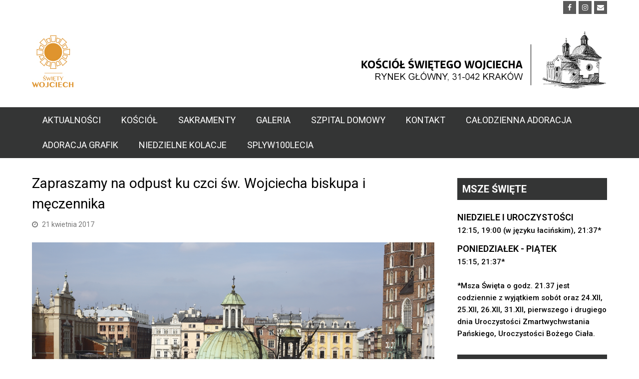

--- FILE ---
content_type: text/html; charset=UTF-8
request_url: https://wojciechnarynku.pl/zapraszamy-na-odpust-ku-czci-sw-wojciecha-biskupa-i-meczennika/
body_size: 10740
content:
<!DOCTYPE html>
<html lang="pl-PL" >
<head>
<meta charset="UTF-8" />
<link rel="profile" href="http://gmpg.org/xfn/11">
<link rel="pingback" href="https://wojciechnarynku.pl/xmlrpc.php">
<title>Zapraszamy na odpust ku czci św. Wojciecha biskupa i męczennika | Kościół św. Wojciecha</title>
<meta name="viewport" content="width=device-width, initial-scale=1">
<meta name="generator" content="Total WordPress Theme 3.6.0" />

<!-- All In One SEO Pack 3.6.2[187,287] -->
<script type="application/ld+json" class="aioseop-schema">{"@context":"https://schema.org","@graph":[{"@type":"Organization","@id":"https://wojciechnarynku.pl/#organization","url":"https://wojciechnarynku.pl/","name":"Kościół św. Wojciecha","sameAs":[]},{"@type":"WebSite","@id":"https://wojciechnarynku.pl/#website","url":"https://wojciechnarynku.pl/","name":"Kościół św. Wojciecha","publisher":{"@id":"https://wojciechnarynku.pl/#organization"}},{"@type":"WebPage","@id":"https://wojciechnarynku.pl/zapraszamy-na-odpust-ku-czci-sw-wojciecha-biskupa-i-meczennika/#webpage","url":"https://wojciechnarynku.pl/zapraszamy-na-odpust-ku-czci-sw-wojciecha-biskupa-i-meczennika/","inLanguage":"pl-PL","name":"Zapraszamy na odpust ku czci św. Wojciecha biskupa i męczennika","isPartOf":{"@id":"https://wojciechnarynku.pl/#website"},"breadcrumb":{"@id":"https://wojciechnarynku.pl/zapraszamy-na-odpust-ku-czci-sw-wojciecha-biskupa-i-meczennika/#breadcrumblist"},"image":{"@type":"ImageObject","@id":"https://wojciechnarynku.pl/zapraszamy-na-odpust-ku-czci-sw-wojciecha-biskupa-i-meczennika/#primaryimage","url":"https://wojciechnarynku.pl/wp-content/uploads/2016/11/BF140327_10072.jpg","width":5760,"height":3840},"primaryImageOfPage":{"@id":"https://wojciechnarynku.pl/zapraszamy-na-odpust-ku-czci-sw-wojciecha-biskupa-i-meczennika/#primaryimage"},"datePublished":"2017-04-21T14:49:05+00:00","dateModified":"2017-04-21T14:49:05+00:00"},{"@type":"Article","@id":"https://wojciechnarynku.pl/zapraszamy-na-odpust-ku-czci-sw-wojciecha-biskupa-i-meczennika/#article","isPartOf":{"@id":"https://wojciechnarynku.pl/zapraszamy-na-odpust-ku-czci-sw-wojciecha-biskupa-i-meczennika/#webpage"},"author":{"@id":"https://wojciechnarynku.pl/author/rektorrektoratu/#author"},"headline":"Zapraszamy na odpust ku czci św. Wojciecha biskupa i męczennika","datePublished":"2017-04-21T14:49:05+00:00","dateModified":"2017-04-21T14:49:05+00:00","commentCount":0,"mainEntityOfPage":{"@id":"https://wojciechnarynku.pl/zapraszamy-na-odpust-ku-czci-sw-wojciecha-biskupa-i-meczennika/#webpage"},"publisher":{"@id":"https://wojciechnarynku.pl/#organization"},"articleSection":"aktualnosci","image":{"@type":"ImageObject","@id":"https://wojciechnarynku.pl/zapraszamy-na-odpust-ku-czci-sw-wojciecha-biskupa-i-meczennika/#primaryimage","url":"https://wojciechnarynku.pl/wp-content/uploads/2016/11/BF140327_10072.jpg","width":5760,"height":3840}},{"@type":"Person","@id":"https://wojciechnarynku.pl/author/rektorrektoratu/#author","name":"Rektor","sameAs":[],"image":{"@type":"ImageObject","@id":"https://wojciechnarynku.pl/#personlogo","url":"https://secure.gravatar.com/avatar/1bb515a72ebd69f2748521835eabb521?s=96&d=mm&r=g","width":96,"height":96,"caption":"Rektor"}},{"@type":"BreadcrumbList","@id":"https://wojciechnarynku.pl/zapraszamy-na-odpust-ku-czci-sw-wojciecha-biskupa-i-meczennika/#breadcrumblist","itemListElement":[{"@type":"ListItem","position":1,"item":{"@type":"WebPage","@id":"https://wojciechnarynku.pl/","url":"https://wojciechnarynku.pl/","name":"Kościół św. Wojciecha na Rynku w Krakowie"}},{"@type":"ListItem","position":2,"item":{"@type":"WebPage","@id":"https://wojciechnarynku.pl/zapraszamy-na-odpust-ku-czci-sw-wojciecha-biskupa-i-meczennika/","url":"https://wojciechnarynku.pl/zapraszamy-na-odpust-ku-czci-sw-wojciecha-biskupa-i-meczennika/","name":"Zapraszamy na odpust ku czci św. Wojciecha biskupa i męczennika"}}]}]}</script>
<link rel="canonical" href="https://wojciechnarynku.pl/zapraszamy-na-odpust-ku-czci-sw-wojciecha-biskupa-i-meczennika/" />
<!-- All In One SEO Pack -->
<link rel='dns-prefetch' href='//fonts.googleapis.com' />
<link rel='dns-prefetch' href='//s.w.org' />
<link rel="alternate" type="application/rss+xml" title="Kościół św. Wojciecha &raquo; Kanał z wpisami" href="https://wojciechnarynku.pl/feed/" />
<link rel="alternate" type="application/rss+xml" title="Kościół św. Wojciecha &raquo; Kanał z komentarzami" href="https://wojciechnarynku.pl/comments/feed/" />
<link rel="alternate" type="text/calendar" title="Kościół św. Wojciecha &raquo; iCal Feed" href="https://wojciechnarynku.pl/events/?ical=1" />
<link rel="alternate" type="application/rss+xml" title="Kościół św. Wojciecha &raquo; Zapraszamy na odpust ku czci św. Wojciecha biskupa i męczennika Kanał z komentarzami" href="https://wojciechnarynku.pl/zapraszamy-na-odpust-ku-czci-sw-wojciecha-biskupa-i-meczennika/feed/" />
<!-- This site uses the Google Analytics by ExactMetrics plugin v6.2.1 - Using Analytics tracking - https://www.exactmetrics.com/ -->
<script type="text/javascript" data-cfasync="false">
	var em_version         = '6.2.1';
	var em_track_user      = true;
	var em_no_track_reason = '';
	
	var disableStr = 'ga-disable-UA-98166993-1';

	/* Function to detect opted out users */
	function __gaTrackerIsOptedOut() {
		return document.cookie.indexOf(disableStr + '=true') > -1;
	}

	/* Disable tracking if the opt-out cookie exists. */
	if ( __gaTrackerIsOptedOut() ) {
		window[disableStr] = true;
	}

	/* Opt-out function */
	function __gaTrackerOptout() {
	  document.cookie = disableStr + '=true; expires=Thu, 31 Dec 2099 23:59:59 UTC; path=/';
	  window[disableStr] = true;
	}

	if ( 'undefined' === typeof gaOptout ) {
		function gaOptout() {
			__gaTrackerOptout();
		}
	}
	
	if ( em_track_user ) {
		(function(i,s,o,g,r,a,m){i['GoogleAnalyticsObject']=r;i[r]=i[r]||function(){
			(i[r].q=i[r].q||[]).push(arguments)},i[r].l=1*new Date();a=s.createElement(o),
			m=s.getElementsByTagName(o)[0];a.async=1;a.src=g;m.parentNode.insertBefore(a,m)
		})(window,document,'script','//www.google-analytics.com/analytics.js','__gaTracker');

window.ga = __gaTracker;		__gaTracker('create', 'UA-98166993-1', 'auto');
		__gaTracker('set', 'forceSSL', true);
		__gaTracker('send','pageview');
		__gaTracker( function() { window.ga = __gaTracker; } );
	} else {
		console.log( "" );
		(function() {
			/* https://developers.google.com/analytics/devguides/collection/analyticsjs/ */
			var noopfn = function() {
				return null;
			};
			var noopnullfn = function() {
				return null;
			};
			var Tracker = function() {
				return null;
			};
			var p = Tracker.prototype;
			p.get = noopfn;
			p.set = noopfn;
			p.send = noopfn;
			var __gaTracker = function() {
				var len = arguments.length;
				if ( len === 0 ) {
					return;
				}
				var f = arguments[len-1];
				if ( typeof f !== 'object' || f === null || typeof f.hitCallback !== 'function' ) {
					console.log( 'Not running function __gaTracker(' + arguments[0] + " ....) because you are not being tracked. " + em_no_track_reason );
					return;
				}
				try {
					f.hitCallback();
				} catch (ex) {

				}
			};
			__gaTracker.create = function() {
				return new Tracker();
			};
			__gaTracker.getByName = noopnullfn;
			__gaTracker.getAll = function() {
				return [];
			};
			__gaTracker.remove = noopfn;
			window['__gaTracker'] = __gaTracker;
			window.ga = __gaTracker;		})();
		}
</script>
<!-- / Google Analytics by ExactMetrics -->
<link rel='stylesheet' id='scap.flashblock-css'  href='https://wojciechnarynku.pl/wp-content/plugins/compact-wp-audio-player/css/flashblock.css?ver=4.9.26' type='text/css' media='all' />
<link rel='stylesheet' id='scap.player-css'  href='https://wojciechnarynku.pl/wp-content/plugins/compact-wp-audio-player/css/player.css?ver=4.9.26' type='text/css' media='all' />
<link rel='stylesheet' id='js_composer_front-css'  href='https://wojciechnarynku.pl/wp-content/plugins/js_composer/assets/css/js_composer.min.css?ver=5.0.1' type='text/css' media='all' />
<link rel='stylesheet' id='tribe-common-skeleton-style-css'  href='https://wojciechnarynku.pl/wp-content/plugins/the-events-calendar/common/src/resources/css/common-skeleton.min.css?ver=4.12.6' type='text/css' media='all' />
<link rel='stylesheet' id='tribe-tooltip-css'  href='https://wojciechnarynku.pl/wp-content/plugins/the-events-calendar/common/src/resources/css/tooltip.min.css?ver=4.12.6' type='text/css' media='all' />
<link rel='stylesheet' id='layerslider-css'  href='https://wojciechnarynku.pl/wp-content/plugins/LayerSlider/static/css/layerslider.css?ver=5.6.9' type='text/css' media='all' />
<link rel='stylesheet' id='ls-google-fonts-css'  href='https://fonts.googleapis.com/css?family=Lato:100,300,regular,700,900%7COpen+Sans:300%7CIndie+Flower:regular%7COswald:300,regular,700&#038;subset=latin%2Clatin-ext' type='text/css' media='all' />
<link rel='stylesheet' id='rs-plugin-settings-css'  href='https://wojciechnarynku.pl/wp-content/plugins/revslider/public/assets/css/settings.css?ver=5.3.0' type='text/css' media='all' />
<style id='rs-plugin-settings-inline-css' type='text/css'>
#rs-demo-id {}
</style>
<link rel='stylesheet' id='widgetopts-styles-css'  href='https://wojciechnarynku.pl/wp-content/plugins/widget-options/assets/css/widget-options.css' type='text/css' media='all' />
<link rel='stylesheet' id='wpex-style-css'  href='https://wojciechnarynku.pl/wp-content/themes/total-3.6.0/style.css?ver=3.6.0' type='text/css' media='all' />
<link rel='stylesheet' id='wpex-google-font-roboto-css'  href='//fonts.googleapis.com/css?family=Roboto%3A100%2C200%2C300%2C400%2C500%2C600%2C700%2C800%2C900100italic%2C200italic%2C300italic%2C400italic%2C500italic%2C600italic%2C700italic%2C800italic%2C900italic&#038;subset=latin%2Clatin-ext&#038;ver=4.9.26' type='text/css' media='all' />
<link rel='stylesheet' id='wpex-visual-composer-css'  href='https://wojciechnarynku.pl/wp-content/themes/total-3.6.0/assets/css/wpex-visual-composer.css?ver=3.6.0' type='text/css' media='all' />
<link rel='stylesheet' id='wpex-visual-composer-extend-css'  href='https://wojciechnarynku.pl/wp-content/themes/total-3.6.0/assets/css/wpex-visual-composer-extend.css?ver=3.6.0' type='text/css' media='all' />
<link rel='stylesheet' id='wpex-tribe-events-css'  href='https://wojciechnarynku.pl/wp-content/themes/total-3.6.0/assets/css/wpex-tribe-events.css?ver=4.9.26' type='text/css' media='all' />
<link rel='stylesheet' id='wpex-layerslider-css'  href='https://wojciechnarynku.pl/wp-content/themes/total-3.6.0/assets/css/wpex-layerslider.css?ver=3.6.0' type='text/css' media='all' />
<!--[if IE 8]>
<link rel='stylesheet' id='wpex-ie8-css'  href='https://wojciechnarynku.pl/wp-content/themes/total-3.6.0/assets/css/wpex-ie8.css?ver=3.6.0' type='text/css' media='all' />
<![endif]-->
<!--[if IE 9]>
<link rel='stylesheet' id='wpex-ie9-css'  href='https://wojciechnarynku.pl/wp-content/themes/total-3.6.0/assets/css/wpex-ie9.css?ver=3.6.0' type='text/css' media='all' />
<![endif]-->
<link rel='stylesheet' id='wpex-responsive-css'  href='https://wojciechnarynku.pl/wp-content/themes/total-3.6.0/assets/css/wpex-responsive.css?ver=3.6.0' type='text/css' media='all' />
<script type='text/javascript' src='https://wojciechnarynku.pl/wp-content/plugins/compact-wp-audio-player/js/soundmanager2-nodebug-jsmin.js?ver=4.9.26'></script>
<script type='text/javascript'>
/* <![CDATA[ */
var exactmetrics_frontend = {"js_events_tracking":"true","download_extensions":"zip,mp3,mpeg,pdf,docx,pptx,xlsx,rar","inbound_paths":"[{\"path\":\"\\\/go\\\/\",\"label\":\"affiliate\"},{\"path\":\"\\\/recommend\\\/\",\"label\":\"affiliate\"}]","home_url":"https:\/\/wojciechnarynku.pl","hash_tracking":"false"};
/* ]]> */
</script>
<script type='text/javascript' src='https://wojciechnarynku.pl/wp-content/plugins/google-analytics-dashboard-for-wp/assets/js/frontend.min.js?ver=6.2.1'></script>
<script type='text/javascript' src='https://wojciechnarynku.pl/wp-content/plugins/LayerSlider/static/js/greensock.js?ver=1.11.8'></script>
<script type='text/javascript' src='https://wojciechnarynku.pl/wp-includes/js/jquery/jquery.js?ver=1.12.4'></script>
<script type='text/javascript' src='https://wojciechnarynku.pl/wp-includes/js/jquery/jquery-migrate.min.js?ver=1.4.1'></script>
<script type='text/javascript'>
/* <![CDATA[ */
var LS_Meta = {"v":"5.6.9"};
/* ]]> */
</script>
<script type='text/javascript' src='https://wojciechnarynku.pl/wp-content/plugins/LayerSlider/static/js/layerslider.kreaturamedia.jquery.js?ver=5.6.9'></script>
<script type='text/javascript' src='https://wojciechnarynku.pl/wp-content/plugins/LayerSlider/static/js/layerslider.transitions.js?ver=5.6.9'></script>
<script type='text/javascript' src='https://wojciechnarynku.pl/wp-content/plugins/revslider/public/assets/js/jquery.themepunch.tools.min.js?ver=5.3.0'></script>
<script type='text/javascript' src='https://wojciechnarynku.pl/wp-content/plugins/revslider/public/assets/js/jquery.themepunch.revolution.min.js?ver=5.3.0'></script>
<!--[if lt IE 9]>
<script type='text/javascript' src='https://wojciechnarynku.pl/wp-content/themes/total-3.6.0/assets/js/dynamic/html5.js?ver=3.6.0'></script>
<![endif]-->
<meta name="generator" content="Powered by LayerSlider 5.6.9 - Multi-Purpose, Responsive, Parallax, Mobile-Friendly Slider Plugin for WordPress." />
<!-- LayerSlider updates and docs at: https://kreaturamedia.com/layerslider-responsive-wordpress-slider-plugin/ -->
<link rel='https://api.w.org/' href='https://wojciechnarynku.pl/wp-json/' />
<link rel="EditURI" type="application/rsd+xml" title="RSD" href="https://wojciechnarynku.pl/xmlrpc.php?rsd" />
<link rel="wlwmanifest" type="application/wlwmanifest+xml" href="https://wojciechnarynku.pl/wp-includes/wlwmanifest.xml" /> 
<link rel='prev' title='W Wielki Czwartek, Piątek i Sobotę zapraszamy na celebracje Triduum.' href='https://wojciechnarynku.pl/w-wielki-czwartek-piatek-i-sobote/' />
<link rel='next' title='WOJCIECHOWY ODPUST W SERCU MIASTA' href='https://wojciechnarynku.pl/wojciechowy-odpust-w-sercu-miasta/' />
<meta name="generator" content="WordPress 4.9.26" />
<link rel='shortlink' href='https://wojciechnarynku.pl/?p=622' />
<link rel="alternate" type="application/json+oembed" href="https://wojciechnarynku.pl/wp-json/oembed/1.0/embed?url=https%3A%2F%2Fwojciechnarynku.pl%2Fzapraszamy-na-odpust-ku-czci-sw-wojciecha-biskupa-i-meczennika%2F" />
<link rel="alternate" type="text/xml+oembed" href="https://wojciechnarynku.pl/wp-json/oembed/1.0/embed?url=https%3A%2F%2Fwojciechnarynku.pl%2Fzapraszamy-na-odpust-ku-czci-sw-wojciecha-biskupa-i-meczennika%2F&#038;format=xml" />
<meta name="tec-api-version" content="v1"><meta name="tec-api-origin" content="https://wojciechnarynku.pl"><link rel="https://theeventscalendar.com/" href="https://wojciechnarynku.pl/wp-json/tribe/events/v1/" /><!-- All in one Favicon 4.7 --><link rel="icon" href="http:s//wojciechnarynku.pl/wp-content/uploads/2017/04/favico.png" type="image/png"/>
<link rel="apple-touch-icon" href="https://wojciechnarynku.pl/wp-content/uploads/2017/04/apple-icon-180x180.png" />
<meta name="generator" content="Powered by Visual Composer - drag and drop page builder for WordPress."/>
<!--[if lte IE 9]><link rel="stylesheet" type="text/css" href="https://wojciechnarynku.pl/wp-content/plugins/js_composer/assets/css/vc_lte_ie9.min.css" media="screen"><![endif]--><noscript><style type="text/css"> .wpb_animate_when_almost_visible { opacity: 1; }</style></noscript><style type="text/css" data-type="wpex-css">/*TYPOGRAPHY*/body{font-family:"Roboto";font-style:normal;font-size:15px;color:#000000}#top-bar-content{font-family:"Roboto"}#site-navigation .dropdown-menu a{font-family:"Roboto";font-weight:400;font-style:normal;font-size:18px;text-transform:uppercase}#site-navigation .dropdown-menu ul a{text-transform:uppercase}.wpex-mobile-menu,#sidr-main{text-transform:uppercase}.single-post-title{font-family:"Roboto"}.sidebar-box .widget-title{font-family:"Roboto";font-weight:700;font-style:normal;font-size:20px;text-transform:uppercase}/*CUSTOMIZER STYLING*/@media only screen and (min-width:960px){.content-area{width:70%}}@media only screen and (min-width:960px){.content-area{max-width:70%}}@media only screen and (min-width:960px){#sidebar{width:26%}}@media only screen and (min-width:960px){#sidebar{max-width:26%}}@media only screen and (min-width:960px){#site-logo img{max-width:200px}}.full-width-main-layout .container,.full-width-main-layout .vc_row-fluid.container,.boxed-main-layout #wrap{width:1220px}.content-area{}#sidebar{}#top-bar-wrap{border-color:#ffffff}#top-bar-content a{color:#000000}#top-bar-social-alt a{color:#000000}#site-logo{padding-top:10px}#site-logo img{}#site-navigation-wrap{background-color:#343535;border-color:#343535}#site-navigation-sticky-wrapper.is-sticky #site-navigation-wrap{background-color:#343535;border-color:#343535}#site-navigation li{border-color:#343535}#site-navigation a{border-color:#343535}#site-navigation ul{border-color:#343535}#site-navigation{border-color:#343535}.navbar-style-six #site-navigation{border-color:#343535}#site-navigation .dropdown-menu >li >a{color:#ffffff}#site-navigation .dropdown-menu >li >a:hover{color:#fdd78e;background-color:#dc9339}#site-navigation .dropdown-menu >.current-menu-item >a,#site-navigation .dropdown-menu >.current-menu-parent >a,#site-navigation .dropdown-menu >.current-menu-item >a:hover,#site-navigation .dropdown-menu >.current-menu-parent >a:hover{background-color:#dc9339}.wpex-dropdowns-caret .dropdown-menu ul:after{border-bottom-color:#dc9339}#site-header #site-navigation .dropdown-menu ul >li >a:hover{color:#fdd78e;background-color:#dc9339}#footer-inner{padding:5px}#footer{background-color:#343535}#footer-bottom-inner{padding:0 0 0 0}#footer-bottom{background:#343535}.wpex-vc-column-wrapper{margin-bottom:40px}/*CUSTOM CSS*/.wpex-accent-color,a.wpex-accent-color,#site-navigation .dropdown-menu a:hover,#site-navigation .dropdown-menu >.current-menu-item >a,#site-navigation .dropdown-menu >.current-menu-parent >a,h1 a:hover,h2 a:hover,a:hover h2,h3 a:hover,h4 a:hover,h5 a:hover,h6 a:hover,.entry-title a:hover,.modern-menu-widget a:hover{color:#fff !important}}#specialFoot{margin-top:50px !important}#specialFoot .firdtB,#specialFoot .social{float:right}#specialFoot .info{text-align:center}#specialFoot .social{width:32px;height:40px}#specialFoot .fbFoot{background-image:url('/wp-content/uploads/2017/03/f-social.png');background-position:0 -28px;background-repeat:no-repeat;margin-top:20px}#specialFoot .konFoot{background-image:url('/wp-content/uploads/2017/03/f-social.png');background-position:0 -70px;background-repeat:no-repeat;margin-top:5px}#specialFoot .socCont{width:100%;overflow:hidden}@media (max-width:480px){#specialFoot .social{float:left}}/*nagłowek aktualnośći*/.aktualnosciCont .aktNaglowek{background-color:#D99A4D !important}/*info o spowiedzi w prawej kol*/.tribe-list-widget .tribe-events-list-widget-events{padding:0 !important}</style>

<!-- GA wojciech-->
<script>
  (function(i,s,o,g,r,a,m){i['GoogleAnalyticsObject']=r;i[r]=i[r]||function(){
  (i[r].q=i[r].q||[]).push(arguments)},i[r].l=1*new Date();a=s.createElement(o),
  m=s.getElementsByTagName(o)[0];a.async=1;a.src=g;m.parentNode.insertBefore(a,m)
  })(window,document,'script','https://www.google-analytics.com/analytics.js','ga');

  ga('create', 'UA-98166993-1', 'auto');
  ga('send', 'pageview');

</script>
</head>

<!-- Begin Body -->
<body class="post-template-default single single-post postid-622 single-format-standard wp-custom-logo tribe-no-js tribe-bar-is-disabled wpex-theme wpex-responsive full-width-main-layout no-composer wpex-live-site has-sidebar content-right-sidebar post-in-category-aktualnosci has-topbar sidebar-widget-icons hasnt-overlay-header page-header-disabled wpex-mobile-toggle-menu-icon_buttons has-mobile-menu wpex-has-fixed-footer wpb-js-composer js-comp-ver-5.0.1 vc_responsive" itemscope="itemscope" itemtype="Article">

<span data-ls_id="#site_top"></span>
<div id="outer-wrap" class="clr">

	
	<div id="wrap" class="clr">

		

	<div id="top-bar-wrap" class="clr visible-desktop">
		<div id="top-bar" class="clr container">
			

<div id="top-bar-social" class="clr top-bar-right social-style-black-ch">

	<a href="https://www.facebook.com/wojciechnarynku" title="Facebook" class="wpex-facebook wpex-social-btn wpex-social-btn-black-ch wpex-social-bg-hover" target="_blank"><span class="fa fa-facebook" aria-hidden="true"></span><span class="screen-reader-text">Facebook Profile</span></a><a href="https://www.instagram.com/wojciechnarynku/" title="Instagram" class="wpex-instagram wpex-social-btn wpex-social-btn-black-ch wpex-social-bg-hover" target="_blank"><span class="fa fa-instagram" aria-hidden="true"></span><span class="screen-reader-text">Instagram Profile</span></a><a href="kontakt" title="Email" class="wpex-email wpex-social-btn wpex-social-btn-black-ch wpex-social-bg-hover" target="_blank"><span class="fa fa-envelope" aria-hidden="true"></span><span class="screen-reader-text">Email Profile</span></a>
</div><!-- #top-bar-social -->		</div><!-- #top-bar -->
	</div><!-- #top-bar-wrap -->



<header id="site-header" class="header-two wpex-dropdown-style-minimal-sq dyn-styles clr" itemscope="itemscope" itemtype="http://schema.org/WPHeader">

	
	<div id="site-header-inner" class="container clr">

		
<div id="site-logo" class="site-branding clr header-two-logo">
	<div id="site-logo-inner" class="clr">
									<a href="https://wojciechnarynku.pl/" title="Kościół św. Wojciecha" rel="home" class="main-logo"><img src="https://wojciechnarynku.pl/wp-content/uploads/2025/09/logo-4.jpg" alt="Kościół św. Wojciecha" class="logo-img" data-no-retina /></a>
											</div><!-- #site-logo-inner -->
</div><!-- #site-logo -->
	<aside id="header-aside" class="clr visible-desktop header-two-aside">
		<div class="header-aside-content clr"><img class="img-responsive" style="max-widh:100%; float:left; " src="/wp-content/uploads/2018/10/NEWLOGO.jpg"/></div>
			</aside><!-- #header-two-aside -->


<div id="mobile-menu" class="clr wpex-mobile-menu-toggle wpex-hidden">
			<a href="#" class="mobile-menu-toggle"><span class="fa fa-navicon"></span></a>
		</div><!-- #mobile-menu -->
	</div><!-- #site-header-inner -->

	
	
	<div id="site-navigation-wrap" class="navbar-style-two fixed-nav wpex-dropdowns-shadow-one clr">

		<nav id="site-navigation" class="navigation main-navigation clr container" itemscope="itemscope" itemtype="http://schema.org/SiteNavigationElement">

			
				<ul id="menu-main" class="dropdown-menu sf-menu"><li id="menu-item-327" class="menu-item menu-item-type-post_type menu-item-object-page menu-item-327"><a href="https://wojciechnarynku.pl/aktualnosci/"><span class="link-inner">AKTUALNOŚCI</span></a></li>
<li id="menu-item-400" class="menu-item menu-item-type-post_type menu-item-object-page menu-item-has-children dropdown menu-item-400"><a href="https://wojciechnarynku.pl/kosciol/historia/"><span class="link-inner">KOŚCIÓŁ</span></a>
<ul class="sub-menu">
	<li id="menu-item-60" class="menu-item menu-item-type-post_type menu-item-object-page menu-item-60"><a href="https://wojciechnarynku.pl/kosciol/historia/"><span class="link-inner">HISTORIA</span></a></li>
	<li id="menu-item-77" class="menu-item menu-item-type-post_type menu-item-object-page menu-item-77"><a href="https://wojciechnarynku.pl/kosciol/zwiedzanie/"><span class="link-inner">ZWIEDZANIE</span></a></li>
	<li id="menu-item-421" class="menu-item menu-item-type-post_type menu-item-object-page menu-item-421"><a href="https://wojciechnarynku.pl/kosciol/wesprzyj-nas/"><span class="link-inner">Wesprzyj nas</span></a></li>
</ul>
</li>
<li id="menu-item-83" class="menu-item menu-item-type-post_type menu-item-object-page menu-item-83"><a href="https://wojciechnarynku.pl/sakramenty/"><span class="link-inner">SAKRAMENTY</span></a></li>
<li id="menu-item-52" class="menu-item menu-item-type-post_type menu-item-object-page menu-item-52"><a href="https://wojciechnarynku.pl/galeria/"><span class="link-inner">GALERIA</span></a></li>
<li id="menu-item-581" class="menu-item menu-item-type-post_type menu-item-object-page menu-item-has-children dropdown menu-item-581"><a href="https://wojciechnarynku.pl/szpital-domowy/idea/"><span class="link-inner">SZPITAL DOMOWY</span></a>
<ul class="sub-menu">
	<li id="menu-item-334" class="menu-item menu-item-type-custom menu-item-object-custom menu-item-334"><a href="/dyzury"><span class="link-inner">Dyżury</span></a></li>
	<li id="menu-item-122" class="menu-item menu-item-type-post_type menu-item-object-page menu-item-122"><a href="https://wojciechnarynku.pl/szpital-domowy/idea/"><span class="link-inner">Idea</span></a></li>
	<li id="menu-item-126" class="menu-item menu-item-type-post_type menu-item-object-page menu-item-126"><a href="https://wojciechnarynku.pl/szpital-domowy/swiadectwa/"><span class="link-inner">Świadectwa</span></a></li>
	<li id="menu-item-411" class="menu-item menu-item-type-post_type menu-item-object-page menu-item-411"><a href="https://wojciechnarynku.pl/szpital-domowy/poradnia/"><span class="link-inner">Poradnia Szpitala Domowego</span></a></li>
	<li id="menu-item-418" class="menu-item menu-item-type-post_type menu-item-object-page menu-item-418"><a href="https://wojciechnarynku.pl/szpital-domowy/skrzynka-intencji/"><span class="link-inner">Skrzynka intencji</span></a></li>
</ul>
</li>
<li id="menu-item-51" class="menu-item menu-item-type-post_type menu-item-object-page menu-item-51"><a href="https://wojciechnarynku.pl/kontakt/"><span class="link-inner">KONTAKT</span></a></li>
<li id="menu-item-2901" class="menu-item menu-item-type-post_type menu-item-object-page menu-item-2901"><a href="https://wojciechnarynku.pl/calodzienna-adoracja/"><span class="link-inner">CAŁODZIENNA ADORACJA</span></a></li>
<li id="menu-item-2845" class="menu-item menu-item-type-post_type menu-item-object-page menu-item-2845"><a href="https://wojciechnarynku.pl/adoracja-grafik/"><span class="link-inner">ADORACJA GRAFIK</span></a></li>
<li id="menu-item-4539" class="menu-item menu-item-type-post_type menu-item-object-page menu-item-4539"><a href="https://wojciechnarynku.pl/sniadanie-adwentowe/"><span class="link-inner">NIEDZIELNE KOLACJE</span></a></li>
<li id="menu-item-5429" class="menu-item menu-item-type-custom menu-item-object-custom menu-item-5429"><a href="https://www.splyw100lecia.pl/"><span class="link-inner">Splyw100lecia</span></a></li>
</ul>
			
		</nav><!-- #site-navigation -->

	</div><!-- #site-navigation-wrap -->

	

</header><!-- #header -->


		
		<main id="main" class="site-main clr" >

			
	<div id="content-wrap" class="container clr">

		
		<div id="primary" class="content-area clr">

			
			<div id="content" class="site-content clr">

				
				
<article class="single-blog-article clr" >

	
<header class="single-blog-header clr">
	<h1 class="single-post-title entry-title" itemprop="headline">Zapraszamy na odpust ku czci św. Wojciecha biskupa i męczennika</h1><!-- .single-post-title -->
</header><!-- .blog-single-header -->
<ul class="meta clr">

	
		
			<li class="meta-date"><span class="fa fa-clock-o" aria-hidden="true"></span><time class="updated" datetime="2017-04-21" itemprop="datePublished" pubdate>21 kwietnia 2017</time></li>

		
	
</ul><!-- .meta -->
	<div id="post-media" class="clr">

					<img src="https://wojciechnarynku.pl/wp-content/uploads/2016/11/BF140327_10072.jpg" width="5760" height="3840" alt="BF140327 10072" itemprop="image" />		
		
	</div><!-- #post-media -->


<div class="entry clr" itemprop="text"><p>Niedziela 23 kwietnia godz.19.45 I Nieszpory ku czci św. Wojciecha</p>
<p><strong><u>Poniedziałek 24 kwietnia 2017 roku</u></strong></p>
<p>Godz.15.15 Msza św. z ucałowaniem relikwii</p>
<p><strong>Godz. 20.00 </strong><strong>Msza św. Odpustowa w kościele pod przewodnictwem Księdza Infuata Dariusza Rasia</strong></p>
<p>Godz. 21.37 Msza święta Szpitala Domowego</p>
</div>


<div class="wpex-social-share-wrap clr position-horizontal">

	
	<ul class="wpex-social-share position-horizontal style-minimal clr">

		
				<li class="share-facebook">
					<a href="https://www.facebook.com/sharer/sharer.php?u=https%3A%2F%2Fwojciechnarynku.pl%2Fzapraszamy-na-odpust-ku-czci-sw-wojciecha-biskupa-i-meczennika%2F" title="Share on Facebook" onclick="javascript:window.open(this.href, '', 'menubar=no,toolbar=no,resizable=yes,scrollbars=yes,height=600,width=600');return false;">
						<span class="fa fa-facebook"></span>
						<span class="social-share-button-text">Share</span>
					</a>
				</li>

			
		
	</ul>

</div>
</article><!-- .entry -->
				
			</div><!-- #content -->

			
		</div><!-- #primary -->

		

<aside id="sidebar" class="sidebar-container sidebar-primary" itemscope="itemscope" itemtype="http://schema.org/WPSideBar">

	
	<div id="sidebar-inner" class="clr">

		<div id="text-2" class="extendedwopts-md-left sidebar-box widget widget_text clr"><div class="widget-title">MSZE ŚWIĘTE</div>			<div class="textwidget"><div class="mszeCont"><div class="infoTop">NIEDZIELE I UROCZYSTOŚCI</div>
<div class="infoMsze">
12:15, 19:00 (w języku łacińskim), 21:37*
</div>
<div class="infoTop">PONIEDZIAŁEK - PIĄTEK</div>
<div class="infoMsze">
15:15, 21:37*
</div>
</div>
<div class="infoMsze">
<br />*Msza Święta o godz. 21.37 jest codziennie z wyjątkiem sobót oraz 24.XII, 25.XII, 26.XII, 31.XII, pierwszego i drugiego dnia Uroczystości Zmartwychwstania Pańskiego, Uroczystości Bożego Ciała.
</div>
</div></div>
		</div><div id="text-4" class="sidebar-box widget widget_text clr"><div class="widget-title">PORADNIA SZPITALA DOMOWEGO</div>			<div class="textwidget">Poradnia pomaga osobom zmagającym się z problemami związanymi z seksualnością. <br/>
<strong><a href="/poradnia">czytaj więcej</a></strong></div>
		</div><div id="text-3" class="extendedwopts-md-justify sidebar-box widget widget_text clr"><div class="widget-title">Skrzynka intencji</div>			<div class="textwidget">Wyślij nam swoją <strong><a href="/szpital-domowy/skrzynka-intencji/">intencję</a><strong></div>
		</div><div id="text-5" class="extendedwopts-md-justify sidebar-box widget widget_text clr"><div class="widget-title">Wesprzyj nas</div>			<div class="textwidget"><div style="font-weight:400">Drodzy Ofiarodawcy, dziękujemy za wsparcie potrzeb kościoła św. Wojciecha oraz ofiary przekazywane na Poradnię Szpitala Domowego, która niesie pomoc osobom zranionym na tle seksualnym. Jesteśmy wdzięczni za każdą, nawet najmniejszą ofiarę. </div>
<strong><a href="/szpital-domowy/wesprzyj-nas/">czytaj więcej</a></strong></div>
		</div>
	</div><!-- #sidebar-inner -->

	
</aside><!-- #sidebar -->


	</div><!-- .container -->


            
        </main><!-- #main-content -->
                
        
        


    <footer id="footer" class="site-footer" itemscope="itemscope" itemtype="http://schema.org/WPFooter">

        
        <div id="footer-inner" class="container clr">

            
<div id="footer-widgets" class="wpex-row clr single-col-footer gap-1">

		<div class="footer-box span_1_of_1 col col-1">
		<div id="text-6" class="footer-widget widget widget_text clr">			<div class="textwidget"><div class="vc_row" id="specialFoot" style="margin-top:50px;">
<div class="vc_col-xs-4 vc_col-sm-6  vc_col-md-2 vc_col-lg-2"> 
  <img src="/wp-content/uploads/2017/03/f-logo.png" class="logo" />
  <img class="border firdtB vc_hidden-xs vc_hidden-sm" src="/wp-content/uploads/2017/03/f-border.png" />
</div>

<div class="vc_col-xs-8 vc_col-sm-6 vc_col-md-4 info"> 
  <img src="/wp-content/uploads/2020/11/info-kos-1.png" class="mid" />
  <img class="border firdtB vc_hidden-xs vc_hidden-sm" src="/wp-content/uploads/2017/03/f-border.png" />
</div>

<div class="vc_col-xs-10  vc_col-sm-6 vc_col-md-5 info"> 
  <a href="http://wojciechnarynku.pl/kontakt/?customize_changeset_uuid=595a3fcb-1272-4b8f-acaa-442e95bf5277&customize_autosaved=on"><img src="/wp-content/uploads/2020/11/info-kos-1-e1598028851110.png" class="mid" /></a>
  <img class="border firdtB vc_hidden-xs vc_hidden-sm" src="/wp-content/uploads/2017/03/f-border.png" />
</div>

<div class="vc_col-xs-2  vc_col-sm-6 vc_col-md-1"> 
<div class="socCont"> 
  <a href="https://www.facebook.com/wojciechnarynku" target="_blank" class="fbFoot social"></a>
</div><div class="socCont">   
  <a href="/kontakt/" target="self" class="konFoot social"></a>
</div>  

</div>

</div></div>
		</div>	</div><!-- .footer-one-box -->

		
	
	
	
</div><!-- #footer-widgets -->            
        </div><!-- #footer-widgets -->

        
    </footer><!-- #footer -->



    </div><!-- #wrap -->

    
</div><!-- .outer-wrap -->



<!-- WP Audio player plugin v1.9.6 - https://www.tipsandtricks-hq.com/wordpress-audio-music-player-plugin-4556/ -->
    <script type="text/javascript">
        soundManager.useFlashBlock = true; // optional - if used, required flashblock.css
        soundManager.url = 'https://wojciechnarynku.pl/wp-content/plugins/compact-wp-audio-player/swf/soundmanager2.swf';
        function play_mp3(flg, ids, mp3url, volume, loops)
        {
            //Check the file URL parameter value
            var pieces = mp3url.split("|");
            if (pieces.length > 1) {//We have got an .ogg file too
                mp3file = pieces[0];
                oggfile = pieces[1];
                //set the file URL to be an array with the mp3 and ogg file
                mp3url = new Array(mp3file, oggfile);
            }

            soundManager.createSound({
                id: 'btnplay_' + ids,
                volume: volume,
                url: mp3url
            });

            if (flg == 'play') {
                    soundManager.play('btnplay_' + ids, {
                    onfinish: function() {
                        if (loops == 'true') {
                            loopSound('btnplay_' + ids);
                        }
                        else {
                            document.getElementById('btnplay_' + ids).style.display = 'inline';
                            document.getElementById('btnstop_' + ids).style.display = 'none';
                        }
                    }
                });
            }
            else if (flg == 'stop') {
    //soundManager.stop('btnplay_'+ids);
                soundManager.pause('btnplay_' + ids);
            }
        }
        function show_hide(flag, ids)
        {
            if (flag == 'play') {
                document.getElementById('btnplay_' + ids).style.display = 'none';
                document.getElementById('btnstop_' + ids).style.display = 'inline';
            }
            else if (flag == 'stop') {
                document.getElementById('btnplay_' + ids).style.display = 'inline';
                document.getElementById('btnstop_' + ids).style.display = 'none';
            }
        }
        function loopSound(soundID)
        {
            window.setTimeout(function() {
                soundManager.play(soundID, {onfinish: function() {
                        loopSound(soundID);
                    }});
            }, 1);
        }
        function stop_all_tracks()
        {
            soundManager.stopAll();
            var inputs = document.getElementsByTagName("input");
            for (var i = 0; i < inputs.length; i++) {
                if (inputs[i].id.indexOf("btnplay_") == 0) {
                    inputs[i].style.display = 'inline';//Toggle the play button
                }
                if (inputs[i].id.indexOf("btnstop_") == 0) {
                    inputs[i].style.display = 'none';//Hide the stop button
                }
            }
        }
    </script>
    		<script>
		( function ( body ) {
			'use strict';
			body.className = body.className.replace( /\btribe-no-js\b/, 'tribe-js' );
		} )( document.body );
		</script>
		
<a href="#" id="site-scroll-top" aria-hidden="true"><span class="fa fa-chevron-up"></span></a>			<div id="sidr-close"><a href="#sidr-close" class="toggle-sidr-close" aria-hidden="true"></a></div>
	<script> /* <![CDATA[ */var tribe_l10n_datatables = {"aria":{"sort_ascending":": activate to sort column ascending","sort_descending":": activate to sort column descending"},"length_menu":"Show _MENU_ entries","empty_table":"No data available in table","info":"Showing _START_ to _END_ of _TOTAL_ entries","info_empty":"Showing 0 to 0 of 0 entries","info_filtered":"(filtered from _MAX_ total entries)","zero_records":"No matching records found","search":"Search:","all_selected_text":"All items on this page were selected. ","select_all_link":"Select all pages","clear_selection":"Clear Selection.","pagination":{"all":"All","next":"Next","previous":"Previous"},"select":{"rows":{"0":"","_":": Selected %d rows","1":": Selected 1 row"}},"datepicker":{"dayNames":["niedziela","poniedzia\u0142ek","wtorek","\u015broda","czwartek","pi\u0105tek","sobota"],"dayNamesShort":["niedz.","pon.","wt.","\u015br.","czw.","pt.","sob."],"dayNamesMin":["N","P","W","\u015a","C","P","S"],"monthNames":["stycze\u0144","luty","marzec","kwiecie\u0144","maj","czerwiec","lipiec","sierpie\u0144","wrzesie\u0144","pa\u017adziernik","listopad","grudzie\u0144"],"monthNamesShort":["stycze\u0144","luty","marzec","kwiecie\u0144","maj","czerwiec","lipiec","sierpie\u0144","wrzesie\u0144","pa\u017adziernik","listopad","grudzie\u0144"],"monthNamesMin":["sty","lut","mar","kw.","maj","cze","lip","sie","wrz","pa\u017a","lis","gru"],"nextText":"Nast\u0119pny","prevText":"Poprzedni","currentText":"Dzisiaj","closeText":"Gotowe","today":"Dzisiaj","clear":"Wyczy\u015b\u0107"}};/* ]]> */ </script><link rel='stylesheet' id='tribe-events-custom-jquery-styles-css'  href='https://wojciechnarynku.pl/wp-content/plugins/the-events-calendar/vendor/jquery/smoothness/jquery-ui-1.8.23.custom.css?ver=5.1.5' type='text/css' media='all' />
<link rel='stylesheet' id='tribe-events-bootstrap-datepicker-css-css'  href='https://wojciechnarynku.pl/wp-content/plugins/the-events-calendar/vendor/bootstrap-datepicker/css/bootstrap-datepicker.standalone.min.css?ver=5.1.5' type='text/css' media='all' />
<link rel='stylesheet' id='tribe-events-calendar-style-css'  href='https://wojciechnarynku.pl/wp-content/plugins/the-events-calendar/src/resources/css/tribe-events-theme.min.css?ver=5.1.5' type='text/css' media='all' />
<script type='text/javascript' src='https://wojciechnarynku.pl/wp-includes/js/comment-reply.min.js?ver=4.9.26'></script>
<script type='text/javascript'>
/* <![CDATA[ */
var wpexLocalize = {"isRTL":"","mainLayout":"full-width","menuSearchStyle":"disabled","siteHeaderStyle":"two","megaMenuJS":"1","superfishDelay":"600","superfishSpeed":"fast","superfishSpeedOut":"fast","hasMobileMenu":"1","mobileMenuBreakpoint":"960","mobileMenuStyle":"sidr","mobileMenuToggleStyle":"icon_buttons","localScrollUpdateHash":"","localScrollSpeed":"1000","localScrollEasing":"easeInOutExpo","scrollTopSpeed":"1000","scrollTopOffset":"100","carouselSpeed":"150","customSelects":".woocommerce-ordering .orderby, #dropdown_product_cat, .widget_categories select, .widget_archive select, #bbp_stick_topic_select, #bbp_topic_status_select, #bbp_destination_topic, .single-product .variations_form .variations select","overlaysMobileSupport":"1","hasStickyNavbar":"1","hasStickyNavbarMobile":"","stickyNavbarBreakPoint":"960","sidrSource":"#sidr-close, #site-navigation","sidrDisplace":"1","sidrSide":"left","sidrBodyNoScroll":"","sidrSpeed":"300","sidrDropdownTarget":"arrow","altercf7Prealoader":"1","iLightbox":{"auto":false,"skin":"minimal","path":"horizontal","infinite":true,"controls":{"arrows":true,"thumbnail":true,"fullscreen":true,"mousewheel":false},"effects":{"loadedFadeSpeed":50,"fadeSpeed":500},"show":{"title":true,"speed":200},"hide":{"speed":200},"overlay":{"blur":true,"opacity":0.9},"social":{"start":true,"show":"mouseenter","hide":"mouseleave","buttons":false}}};
/* ]]> */
</script>
<script type='text/javascript' src='https://wojciechnarynku.pl/wp-content/themes/total-3.6.0/assets/js/total-min.js?ver=3.6.0'></script>
<script type='text/javascript' src='https://wojciechnarynku.pl/wp-includes/js/wp-embed.min.js?ver=4.9.26'></script>

</body>
</html>